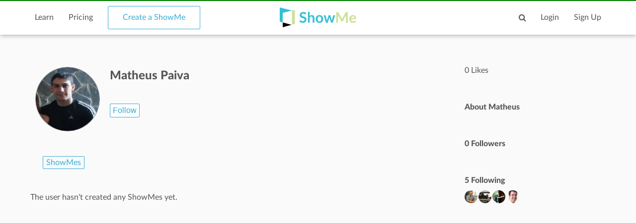

--- FILE ---
content_type: text/html; charset=utf-8
request_url: https://www.google.com/recaptcha/api2/aframe
body_size: 269
content:
<!DOCTYPE HTML><html><head><meta http-equiv="content-type" content="text/html; charset=UTF-8"></head><body><script nonce="eSlVZqXd_FqkwN9qtEXWcA">/** Anti-fraud and anti-abuse applications only. See google.com/recaptcha */ try{var clients={'sodar':'https://pagead2.googlesyndication.com/pagead/sodar?'};window.addEventListener("message",function(a){try{if(a.source===window.parent){var b=JSON.parse(a.data);var c=clients[b['id']];if(c){var d=document.createElement('img');d.src=c+b['params']+'&rc='+(localStorage.getItem("rc::a")?sessionStorage.getItem("rc::b"):"");window.document.body.appendChild(d);sessionStorage.setItem("rc::e",parseInt(sessionStorage.getItem("rc::e")||0)+1);localStorage.setItem("rc::h",'1769233032694');}}}catch(b){}});window.parent.postMessage("_grecaptcha_ready", "*");}catch(b){}</script></body></html>